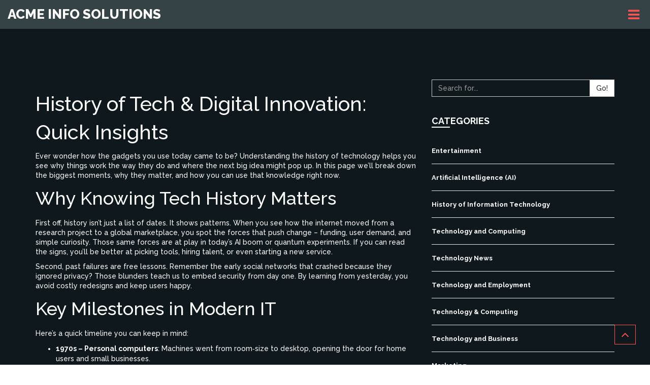

--- FILE ---
content_type: text/html; charset=UTF-8
request_url: https://acmeinfosystem.in/tag/history/
body_size: 5608
content:

<!DOCTYPE html>
<html lang="en" dir="ltr">

<head>
    	<title>History of Tech &amp; Digital Innovation – Quick Insights for Readers</title>
	<meta charset="utf-8">
	<meta name="viewport" content="width=device-width, initial-scale=1">
	<meta name="robots" content="follow, index, max-snippet:-1, max-video-preview:-1, max-image-preview:large">
	<meta name="keywords" content="history, tech history, digital history, IT history, Acme Info Solutions">
	<meta name="description" content="Explore the history of technology and digital innovation with insights from Acme Info Solutions. Get quick facts, trends, and practical takeaways.">
	<meta property="og:title" content="History of Tech &amp; Digital Innovation – Quick Insights for Readers">
	<meta property="og:type" content="website">
	<meta property="og:website:modified_time" content="2023-02-14T22:05:53+00:00">
	<meta property="og:image" content="https://acmeinfosystem.in/uploads/2023/02/how-has-information-technology-been-in-the-past-and-present.webp">
	<meta property="og:url" content="https://acmeinfosystem.in/tag/history/">
	<meta property="og:locale" content="en_US">
	<meta property="og:description" content="Explore the history of technology and digital innovation with insights from Acme Info Solutions. Get quick facts, trends, and practical takeaways.">
	<meta property="og:site_name" content="Acme Info Solutions">
	<meta name="twitter:title" content="History of Tech &amp; Digital Innovation – Quick Insights for Readers">
	<meta name="twitter:description" content="Explore the history of technology and digital innovation with insights from Acme Info Solutions. Get quick facts, trends, and practical takeaways.">
	<meta name="twitter:image" content="https://acmeinfosystem.in/uploads/2023/02/how-has-information-technology-been-in-the-past-and-present.webp">
	<link rel="canonical" href="https://acmeinfosystem.in/tag/history/">

    <script type="application/ld+json">
{
    "@context": "https:\/\/schema.org",
    "@type": "CollectionPage",
    "name": "History of Tech & Digital Innovation – Quick Insights for Readers",
    "url": "https:\/\/acmeinfosystem.in\/tag\/history\/",
    "keywords": "history, tech history, digital history, IT history, Acme Info Solutions",
    "description": "Explore the history of technology and digital innovation with insights from Acme Info Solutions. Get quick facts, trends, and practical takeaways.",
    "inLanguage": "en-US",
    "publisher": {
        "@type": "Organization",
        "name": "Acme Info Solutions",
        "url": "https:\/\/acmeinfosystem.in"
    },
    "hasPart": [
        {
            "@type": "BlogPosting",
            "@id": "https:\/\/acmeinfosystem.in\/how-has-information-technology-been-in-the-past-and-present",
            "headline": "How has information technology been in the past and present?",
            "name": "How has information technology been in the past and present?",
            "keywords": "information technology, past, present, history",
            "description": "Information technology (IT) has been a part of our lives for decades, and its impact is growing. In the past, IT was mainly used for basic computing tasks, such as data storage and retrieval. Nowadays, IT is used for more complex tasks, such as data analysis, artificial intelligence, and cloud computing. Additionally, IT has become an integral part of our daily lives, from banking and communication to home entertainment and education. Overall, IT has evolved from a basic tool to a powerful force that can be used in a variety of ways to improve our lives.",
            "inLanguage": "en-US",
            "url": "https:\/\/acmeinfosystem.in\/how-has-information-technology-been-in-the-past-and-present",
            "datePublished": "2023-02-14T22:05:53+00:00",
            "dateModified": "2023-02-14T22:05:53+00:00",
            "commentCount": 0,
            "author": {
                "@type": "Person",
                "@id": "https:\/\/acmeinfosystem.in\/author\/caspian-wexler\/",
                "url": "\/author\/caspian-wexler\/",
                "name": "Caspian Wexler"
            },
            "image": {
                "@type": "ImageObject",
                "@id": "\/uploads\/2023\/02\/how-has-information-technology-been-in-the-past-and-present.webp",
                "url": "\/uploads\/2023\/02\/how-has-information-technology-been-in-the-past-and-present.webp",
                "width": "1280",
                "height": "720"
            },
            "thumbnail": {
                "@type": "ImageObject",
                "@id": "\/uploads\/2023\/02\/thumbnail-how-has-information-technology-been-in-the-past-and-present.webp",
                "url": "\/uploads\/2023\/02\/thumbnail-how-has-information-technology-been-in-the-past-and-present.webp",
                "width": "640",
                "height": "480"
            }
        }
    ],
    "potentialAction": {
        "@type": "SearchAction",
        "target": {
            "@type": "EntryPoint",
            "urlTemplate": "https:\/\/acmeinfosystem.in\/search\/?s={search_term_string}"
        },
        "query-input": {
            "@type": "PropertyValueSpecification",
            "name": "search_term_string",
            "valueRequired": true
        }
    }
}
</script>
<script type="application/ld+json">
{
    "@context": "https:\/\/schema.org",
    "@type": "BreadcrumbList",
    "itemListElement": [
        {
            "@type": "ListItem",
            "position": 0,
            "item": {
                "@id": "https:\/\/acmeinfosystem.in\/",
                "name": "Home"
            }
        },
        {
            "@type": "ListItem",
            "position": 1,
            "item": {
                "@id": "https:\/\/acmeinfosystem.in\/tag\/history\/",
                "name": "history"
            }
        }
    ]
}
</script>

    <link href='https://fonts.googleapis.com/css?family=Raleway:700,300,500,800' rel='stylesheet' type='text/css'>
    <link href="/css/font-awesome.min.css" rel="stylesheet">
    <link href="/css/bootstrap.min.css" rel="stylesheet">
    <link href="/css/prettyphoto.css" rel="stylesheet">
    <link href="/css/animate.css" rel="stylesheet">
    <link href="/plugins/owl-carousel/owl.carousel.css" rel="stylesheet">
    <link href="/css/style.css" rel="stylesheet">

    
</head>

<body data-spy="scroll" data-target="#navigation" data-offset="100">
    

    <div id="off-canvas-menu">
        <div class="close-btn">
            <button><i class="fa fa-close"></i></button>
        </div>
        <div class="off-canvas-menu-logo">
            <a href="/">
                                Acme Info Solutions
                            </a>
        </div>
            </div>

    <div class="back-to-top show hidden-xs hidden-sm">
        <a href="#home"><i class="fa fa-angle-up"></i></a>
    </div>

    <div id="home" data-parallax="scroll">
        <div class="logo-holder">
            <div class="text-left logo">
                <a href="/">
                                        Acme Info Solutions
                                    </a>
            </div>
            <div class="menu-toggle-btn">
                <button>
                    <i class="fa fa-bars"></i>
                </button>
            </div>
        </div>
    </div>

    <main id="blog" class="blog-page-content custom-padding">
        <div class="container">
            <div class="row">
                <div class="col-md-8 blog-posts">
                    
                    <div class="top-content"><h1>History of Tech & Digital Innovation: Quick Insights</h1>
<p>Ever wonder how the gadgets you use today came to be? Understanding the history of technology helps you see why things work the way they do and where the next big idea might pop up. In this page we’ll break down the biggest moments, why they matter, and how you can use that knowledge right now.</p>
<h2>Why Knowing Tech History Matters</h2>
<p>First off, history isn’t just a list of dates. It shows patterns. When you see how the internet moved from a research project to a global marketplace, you spot the forces that push change – funding, user demand, and simple curiosity. Those same forces are at play in today’s AI boom or quantum experiments. If you can read the signs, you’ll be better at picking tools, hiring talent, or even starting a new service.</p>
<p>Second, past failures are free lessons. Remember the early social networks that crashed because they ignored privacy? Those blunders teach us to embed security from day one. By learning from yesterday, you avoid costly redesigns and keep users happy.</p>
<h2>Key Milestones in Modern IT</h2>
<p>Here’s a quick timeline you can keep in mind:</p>
<ul>
<li><strong>1970s – Personal computers</strong>: Machines went from room‑size to desktop, opening the door for home users and small businesses.</li>
<li><strong>1990s – World Wide Web</strong>: Tim Berners‑Lee’s browser turned the internet into a place you could actually browse, not just exchange files.</li>
<li><strong>2000s – Mobile revolution</strong>: Smartphones gave us computing power in our pockets, shifting design focus to responsive and app‑first experiences.</li>
<li><strong>2010s – Cloud computing</strong>: Services like AWS made servers on‑demand, letting startups scale without huge upfront costs.</li>
<li><strong>2020s – AI & Quantum</strong>: AI tools automate content, analysis, and support, while quantum research promises speedups for complex problems.</li>
</ul>
<p>Each step built on the previous one, and each created new business models. Knowing which step you’re on helps you ask the right questions: Do I need more server flexibility? Should I start experimenting with AI assistants? Is my data ready for a quantum‑ready future?</p>
<p>At Acme Info Solutions we use this historic perspective every day. When a client asks for a web app, we check whether a simple static site will do or if a cloud‑native approach makes sense. When they talk about AI, we review past AI hype cycles to set realistic expectations.</p>
<p>Want to apply this knowledge right now? Start by mapping your current tech stack onto the timeline above. Spot any gaps – maybe you’re still on legacy servers while the cloud offers cheaper scaling. Or you might be missing a mobile‑first design, which could be turning away a huge audience.</p>
<p>Finally, keep the learning loop open. Subscribe to tech news, join webinars, and revisit the milestones every few months. The more you connect today’s trends to historic shifts, the sharper your decisions become.</p>
<p>History isn’t just about the past; it’s a tool for building the future. Use these insights to stay ahead, avoid repeats, and grow your business with confidence.</p></div>
                                        <div class="blog-post">
                        <a href="/how-has-information-technology-been-in-the-past-and-present" class="post-link">
                                                        <div class="post-image-holder">
                                <img class="post-image" src="/uploads/2023/02/how-has-information-technology-been-in-the-past-and-present.webp" alt="How has information technology been in the past and present?">
                            </div>
                                                        <h2 class="post-title">How has information technology been in the past and present?</h2>
                        </a>
                        <div class="post-author-metadata">
                            <span class="post-author-text">Posted by:</span>
                            <a href="/author/caspian-wexler/" class="post-author-name">Caspian Wexler</a>
                            <span class="post-category-text">in:</span>
                                                                                    <a href="/category/history-of-information-technology/" class="category-link">History of Information Technology</a>
                                                                                </div>
                        <div class="post-time-date">
                            <span class="post-date"><i class="fa fa-calendar"></i>
                                14 Feb
                            </span> |
                            <span class="post-time"><i class="fa fa-clock-o "></i>
                                23:05 PM
                            </span>
                        </div>
                        <p class="post-description">Information technology (IT) has been a part of our lives for decades, and its impact is growing. In the past, IT was mainly used for basic computing tasks, such as data storage and retrieval. Nowadays, IT is used for more complex tasks, such as data analysis, artificial intelligence, and cloud computing. Additionally, IT has become an integral part of our daily lives, from banking and communication to home entertainment and education. Overall, IT has evolved from a basic tool to a powerful force that can be used in a variety of ways to improve our lives.</p>
                        <a href="/how-has-information-technology-been-in-the-past-and-present" class="btn btn-lg read-more-btn" title="How has information technology been in the past and present?">
                            read more                        </a>
                    </div>
                                        
                                    </div>
                <div class="col-md-4 sidebar">
                    <div class="widget">
                        <form class="input-group" action="/search/" method="get">
                            <input type="text" class="form-control sidebar-search-bar" name="s"
                                placeholder="Search for...">
                            <span class="input-group-btn">
                                <a href="404.html" class="btn btn-default sidebar-search-btn">Go!</a>
                            </span>
                        </form>
                    </div>
                                                            <div class="widget categories">
                        <h3 class="widget-title">categories</h3>
                        <ul>
                                                                                    <li>
                                <a href="/category/entertainment/">Entertainment</a>
                            </li>
                                                                                    <li>
                                <a href="/category/artificial-intelligence-ai/">Artificial Intelligence (AI)</a>
                            </li>
                                                                                    <li>
                                <a href="/category/history-of-information-technology/">History of Information Technology</a>
                            </li>
                                                                                    <li>
                                <a href="/category/technology-and-computing/">Technology and Computing</a>
                            </li>
                                                                                    <li>
                                <a href="/category/technology-news/">Technology News</a>
                            </li>
                                                                                    <li>
                                <a href="/category/technology-and-employment/">Technology and Employment</a>
                            </li>
                                                                                    <li>
                                <a href="/category/technology-computing/">Technology &amp; Computing</a>
                            </li>
                                                                                    <li>
                                <a href="/category/technology-and-business/">Technology and Business</a>
                            </li>
                                                                                    <li>
                                <a href="/category/marketing/">Marketing</a>
                            </li>
                                                                                    <li>
                                <a href="/category/sports/">Sports</a>
                            </li>
                                                                                </ul>
                    </div>
                                                            <div class="widget archives">
                        <h3 class="widget-title">archives</h3>
                        <ul>
                                                                                    <li>
                                <a href="/2025/11/">November 2025</a>
                            </li>
                                                                                    <li>
                                <a href="/2025/10/">October 2025</a>
                            </li>
                                                                                    <li>
                                <a href="/2025/09/">September 2025</a>
                            </li>
                                                                                    <li>
                                <a href="/2024/07/">July 2024</a>
                            </li>
                                                                                    <li>
                                <a href="/2023/08/">August 2023</a>
                            </li>
                                                                                    <li>
                                <a href="/2023/07/">July 2023</a>
                            </li>
                                                                                    <li>
                                <a href="/2023/04/">April 2023</a>
                            </li>
                                                                                    <li>
                                <a href="/2023/03/">March 2023</a>
                            </li>
                                                                                    <li>
                                <a href="/2023/02/">February 2023</a>
                            </li>
                                                                                    <li>
                                <a href="/2023/01/">January 2023</a>
                            </li>
                                                    </ul>
                    </div>
                                                            <div class="widget tags">
                        <h3 class="widget-title">tags</h3>
                                                                        <a href="/tag/technology/" class="btn tag-btn">technology</a>
                                                                        <a href="/tag/ai/" class="btn tag-btn">ai</a>
                                                                        <a href="/tag/artificial-intelligence/" class="btn tag-btn">artificial intelligence</a>
                                                                        <a href="/tag/usage/" class="btn tag-btn">usage</a>
                                                                        <a href="/tag/applications/" class="btn tag-btn">applications</a>
                                                                        <a href="/tag/information-technology/" class="btn tag-btn">information technology</a>
                                                                        <a href="/tag/past/" class="btn tag-btn">past</a>
                                                                        <a href="/tag/present/" class="btn tag-btn">present</a>
                                                                        <a href="/tag/history/" class="btn tag-btn">history</a>
                                                                        <a href="/tag/tech-job/" class="btn tag-btn">tech job</a>
                                                                        <a href="/tag/difficulty/" class="btn tag-btn">difficulty</a>
                                                                        <a href="/tag/career/" class="btn tag-btn">career</a>
                                                                        <a href="/tag/credit-union/" class="btn tag-btn">credit union</a>
                                                                        <a href="/tag/bank/" class="btn tag-btn">bank</a>
                                                                        <a href="/tag/services/" class="btn tag-btn">services</a>
                                                                        <a href="/tag/rates/" class="btn tag-btn">rates</a>
                                                                        <a href="/tag/fees/" class="btn tag-btn">fees</a>
                                                                        <a href="/tag/personalized/" class="btn tag-btn">personalized</a>
                                                                        <a href="/tag/community/" class="btn tag-btn">community</a>
                                                                        <a href="/tag/religion/" class="btn tag-btn">religion</a>
                                                                    </div>
                                    </div>
            </div>
        </div>
    </main>

    <footer id="footer">
        <div class="container">
            <div class="row">
                <div class="col-md-4">
                                        <h3 class="footer-title">Latest News</h3>
                    <div class="footer-thumb m-t-15">
                                                                        <div class="row-holder">
                                                        <div class="left-col">
                                <div class="left-col-image">
                                    <img src="/uploads/2023/02/thumbnail-how-has-information-technology-been-in-the-past-and-present.webp" alt="How has information technology been in the past and present?">
                                </div>
                            </div>
                                                        <div class="right-col">
                                <a class="footer-thumb-link" href="/how-has-information-technology-been-in-the-past-and-present">How has information technology been in the past and present?</a>
                                <p class="footer-thumb-text">Information technology (IT) has been a part of our lives for decades, and its impact is growing. In the past, IT was mainly used for basic computing tasks, such as data storage and retrieval. Nowadays, IT is used for more complex tasks, such as data analysis, artificial intelligence, and cloud computing. Additionally, IT has become an integral part of our daily lives, from banking and communication to home entertainment and education. Overall, IT has evolved from a basic tool to a powerful force that can be used in a variety of ways to improve our lives.</p>
                                <span class="footer-thumb-date">Published ON:
                                    <span class="footer-thumb-text-italic">
                                        14 Feb
                                    </span>
                                </span>
                            </div>
                        </div>
                                                                        <div class="row-holder">
                                                        <div class="left-col">
                                <div class="left-col-image">
                                    <img src="/uploads/2023/08/thumbnail-what-kind-of-different-companies-are-there-in-technology.webp" alt="What kind of different companies are there in technology?">
                                </div>
                            </div>
                                                        <div class="right-col">
                                <a class="footer-thumb-link" href="/what-kind-of-different-companies-are-there-in-technology">What kind of different companies are there in technology?</a>
                                <p class="footer-thumb-text">Alright, tech wizards! Let's dive into the magical realm of technology companies. First, we have the software giants, crafting lines of code like they're spinning gold. Then, there are the hardware heroes, forging tech tools, from dainty devices to beastly data centers. Don't forget our cloud computing conquerors, saving our digital lives on lofty servers. Plus, there's those AI aficionados, teaching machines to think like us, or maybe even better than us (chuckles). So, from coding to clouds, hardware to AI, tech companies are as diverse as a bag of jelly beans, each one bursting with its own unique flavor of innovation!</p>
                                <span class="footer-thumb-date">Published ON:
                                    <span class="footer-thumb-text-italic">
                                         3 Aug
                                    </span>
                                </span>
                            </div>
                        </div>
                                                                    </div>
                                    </div>
                <div class="col-md-4">
                    
                                    </div>
                <div class="col-md-4">
                                    </div>
            </div>
        </div>
    </footer>

    <div id="copyright">
        <div class="container text-center">
            <p>
                &copy; 2026. All rights reserved.            </p>
        </div>
    </div>

    <script src="/js/jquery-2.2.0.min.js"></script>
    <script src="/js/bootstrap.min.js"></script>
    <script src="/js/jquery.prettyPhoto.js"></script>
    <script src="/js/wow.min.js"></script>
    <script src="/js/parallax.min.js"></script>
    <script src="/js/animatescroll.min.js"></script>
    <script src="/plugins/owl-carousel/owl.carousel.min.js"></script>
    <script src="https://platform.twitter.com/widgets.js"></script>
    <script src="/js/script.js"></script>

    
<script defer src="https://static.cloudflareinsights.com/beacon.min.js/vcd15cbe7772f49c399c6a5babf22c1241717689176015" integrity="sha512-ZpsOmlRQV6y907TI0dKBHq9Md29nnaEIPlkf84rnaERnq6zvWvPUqr2ft8M1aS28oN72PdrCzSjY4U6VaAw1EQ==" data-cf-beacon='{"version":"2024.11.0","token":"87bcafb2f057469aaa7e891f2ea95af4","r":1,"server_timing":{"name":{"cfCacheStatus":true,"cfEdge":true,"cfExtPri":true,"cfL4":true,"cfOrigin":true,"cfSpeedBrain":true},"location_startswith":null}}' crossorigin="anonymous"></script>
</body>

</html>

--- FILE ---
content_type: text/css; charset=utf-8
request_url: https://acmeinfosystem.in/css/style.css
body_size: 7198
content:
html {
    overflow-x: hidden;
}

body {
    font-family: 'Raleway', sans-serif;
    font-weight: 500;
}

a,
a:link,
a:visited,
a:hover,
a:active {
    color: #fff;
    text-decoration: none;
    outline: 0;
}

.wow {
    visibility: hidden;
}

.tooltip-inner {
    border-radius: 0;
}

/*------------------------------------*\
    2. MAIN CONTENT AREA
\*------------------------------------*/
#content {
    padding-left: 0;
    padding-right: 0;
    position: absolute;
    left: 0;
    right: 0;
    height: 100%;
}

/*------------------------------------*\
    3. NAVIGATION
\*------------------------------------*/
#navigation {
    position: fixed;
    top: 0;
    right: 30px;
    height: 100%;
    display: table;
    z-index: 9991;
}

#navigation ul {
    list-style: none;
    margin: 0;
    padding: 0;
    display: table-cell;
    vertical-align: middle;
}

#navigation li a {
    border: 1px solid #ff5252;
    margin-bottom: 15px;
    padding: 6px;
}

#navigation li a:hover,
#navigation li a:focus {
    background-color: transparent;
}

#navigation li a:hover,
#navigation li.active a {
    background-color: #ff5252;
}

#navigation.white li a {
    border-color: #fff;
}

#navigation.white li a:hover,
#navigation.white li.active a {
    background-color: #fff;
}

#navigation .tooltip-inner {
    font-size: 16px;
    text-transform: uppercase;
    background-color: #ff5252;
}

#navigation .tooltip.left .tooltip-arrow {
    border-left-color: #ff5252;
}

#navigation.white .tooltip-inner {
    background-color: #fff;
    color: #ff5252;
}

#navigation.white .tooltip.left .tooltip-arrow {
    border-left-color: #fff;
}

/*------------------------------------*\
    4. OFF-CANVAS MENU
\*------------------------------------*/
#off-canvas-menu {
    position: fixed;
    top: 0;
    left: 0;
    width: 230px;
    height: 100%;
    margin-left: -240px;
    background-color: #ff5252;
    z-index: 100;
    -webkit-transition: margin 400ms;
    transition: margin 400ms;
    padding-bottom: 30px;
    overflow-y: auto;
}

#off-canvas-menu.menu-open {
    margin-left: 0;
}

.off-canvas-menu-logo {
    text-align: center;
    margin-top: 60px;
}

.off-canvas-menu-logo a {
    text-transform: uppercase;
    font-weight: 800;
    font-size: 20px;
}

.off-canvas-menu-logo img {
    width: 100px;
    display: block;
    margin: 0 auto;
}

.close-btn {
    float: right;
    margin: 10px 13px;
}

.close-btn button {
    background: transparent;
    border: none;
    color: #fff;
    font-size: 24px;
    outline: 0;
    -webkit-transition: .45s;
    transition: .45s;
}

.close-btn button:hover {
    -webkit-transform: rotate(180deg);
    -ms-transform: rotate(180deg);
    transform: rotate(180deg);
}

#off-canvas-menu .nav {
    margin-top: 20px;
    text-align: center;
}

#off-canvas-menu .nav li a {
    background: transparent;
    border-bottom: 1px solid #fff;
    width: 130px;
    margin: 0 auto;
    border-radius: 0;
    padding-left: 0;
    padding-right: 0;
    position: relative;
    color: #fff;
}

#off-canvas-menu .nav li a:before {
    content: " ";
    background: #ff5252;
    position: absolute;
    height: 1px;
    bottom: -1px;
    right: 50%;
    left: 50%;
    -webkit-transition: 0.3s ease-out;
    transition: 0.3s ease-out;
}

#off-canvas-menu .nav li a:hover:before {
    left: 0;
    right: 0;
}

#off-canvas-menu .dropdown-menu {
    width: 100%;
    height: 0;
    overflow: hidden;
    border-radius: 0;
    background-color: #cc5252;
    position: relative;
    border: none;
    box-shadow: none;
    padding: 0;
    margin-top: 0;
    text-align: center;
    margin-bottom: 10px;
    display: block;
    -webkit-transform: rotateX(90deg);
    transform: rotateX(90deg);
    -webkit-transition: .25s;
    transition: .25s;
}

#off-canvas-menu .dropdown-menu li a {
    padding: 12px 0;
}

#off-canvas-menu .nav li.open .dropdown-menu {
    -webkit-transform: rotateX(0deg);
    transform: rotateX(0deg);
    height: auto;
    padding-bottom: 10px;
}

#off-canvas-menu .nav li a i.fa-plus {
    margin-left: 10px;
    font-size: 10px;
}

#off-canvas-menu .nav li.open a i.fa-plus:before {
    content: "\f068";
}

.off-canvas-social-links ul {
    list-style: none;
    padding: 0;
    margin: 40px 30px 0;
}

.off-canvas-social-links li {
    display: inline-block;
    margin: 0 2px 10px;
}

.off-canvas-social-links li a {
    color: #fff;
    border: 1px solid #fff;
    padding: 6px 0;
    -webkit-transition: .25s;
    transition: .25s;
    width: 35px;
    display: block;
}

.off-canvas-social-links li a:hover {
    color: #ff5252;
    border: 1px solid #fff;
    background: #fff;
}

/*------------------------------------*\
    5. BACK TO TOP BUTTON
\*------------------------------------*/
.back-to-top {
    display: inline-block;
    position: fixed;
    bottom: 40px;
    right: 28px;
    z-index: 999;
    visibility: hidden;
    opacity: 0;
    filter: alpha(opacity=0);
    -webkit-transition: .25s;
    transition: .25s;
}

.back-to-top.show {
    visibility: visible;
    opacity: 1;
    filter: alpha(opacity=100);
}

.back-to-top a {
    display: block;
    border: 1px solid #ff5252;
    color: #ff5252;
}

.back-to-top i.fa {
    padding: 6px 12px;
    font-size: 25px;
    -webkit-transition: .25s;
    transition: .25s;
}

.back-to-top.white a {
    border-color: #fff;
    color: #fff;
}

.back-to-top.white i.fa:hover {
    color: #ff5252;
    background-color: #fff;
}

.back-to-top i.fa:hover {
    color: #fff;
    background: #ff5252;
}

/*------------------------------------*\
    6. HOME
\*------------------------------------*/

#home {
    min-height: 100%;
    width: 100%;
    background: rgba(3, 19, 24, 0.8);
    position: relative;
    overflow: hidden;
}

.home-image img {
    left: 0;
    position: absolute;
    top: 0;
    z-index: 1;
}

.item-2 .home-image img {
    top: 50%;
    -webkit-transform: translateY(-50%);
    -ms-transform: translateY(-50%);
    transform: translateY(-50%);
}

.home-content {
    color: #fff;
}

.buy-now-btn {
    margin-top: 15px;
    background-color: #ff5252;
    border: none;
    border-radius: 0;
    outline: 0;
    -webkit-transition: 400ms;
    transition: 400ms;
}

.buy-now-btn:hover {
    color: #ff5252;
    background-color: #fff;
}

/* 6-1 OVERLAY */
#home .overlay {
    background: rgba(3, 19, 24, 0.8);
    height: 100%;
    width: 100%;
    position: absolute;
}

/* 6-2 HOME CONTENT */
.home-content h3 {
    font-size: 40px;
    text-transform: uppercase;
    margin-bottom: 0;
}

.home-content h2 {
    text-transform: uppercase;
    font-weight: 800;
    font-size: 65px;
    margin-top: 0;
    margin-bottom: 0;
}

.home-content p {
    font-size: 24px;
    margin-top: 10px;
}

/* 6-3 LOGO */

.logo-holder {
    width: 100%;
  	position: relative;
    padding: 0 15px;
}

.logo {
    display: inline-block;
  	padding: 10px 30px 10px 0;
}

.logo a {
    text-transform: uppercase;
    font-weight: 800;
    font-size: 26px;
}

.logo a img {
	width: 300px;
  	max-width: 100%;
  	height: auto;
}

.menu-toggle-btn {
	position: absolute;
  	top: 50%;
  	right: 15px;
  	transform: translateY(-50%);
}

.menu-toggle-btn button {
    background: transparent;
    border: none;
    color: #ff5252;
    font-size: 26px;
    padding-left: 0;
    outline: 0;
}

.menu-toggle-btn .tooltip-inner {
    font-size: 16px;
    text-transform: uppercase;
    background-color: #ff5252;
}

.menu-toggle-btn .tooltip.bottom .tooltip-arrow {
    border-bottom-color: #ff5252;
}

.menu-toggle-btn .tooltip.bottom {
    margin-top: 0;
    margin-left: -3px;
}

/* 6-4 COUNTDOWN */
.home-countdown p {
    display: inline-block;
    border: 1px solid #fff;
    width: 118px;
    height: 110px;
    margin-right: 10px;
}

.home-countdown .value,
.home-countdown .text {
    display: block;
    text-align: center;
}

.home-countdown .value {
    font-weight: 500;
    font-size: 50px;
    line-height: 70px;
    border-bottom: 1px solid #fff;
}

.home-countdown .text {
    font-size: 20px;
    text-transform: uppercase;
    margin-top: 4px;
}

.shout p {
    margin-top: 11px;
    margin-bottom: 0;
    font-size: 20px;
    font-weight: 300;
    color: #fff;
}

.va {
    position: absolute;
    left: 0;
    width: 100%;
    padding: 0 15px;
    top: 50%;
    transform: translateY(-50%);
}

.skill-title {
    text-transform: uppercase;
    color: #fff;
    position: relative;
    font-weight: 700;
    padding-bottom: 6px;
    margin-top: 40px;
    margin-bottom: 50px;
    font-size: 26px;
}

.skill-title:after {
    content: " ";
    background: #fff;
    position: absolute;
    left: 0;
    bottom: 0;
    width: 54px;
    height: 3px;
}

.promo-video {
    position: relative;
    height: 0;
    padding: 0;
    overflow: hidden;
    padding-bottom: 54.5%;
    border: 8px solid rgba(255, 255, 255, 0.1);
}

.promo-video iframe {
    position: absolute;
    top: 0;
    bottom: 0;
    left: 0;
    width: 100%;
    height: 100%;
    border: 0;
    vertical-align: middle;
}

.member-photo {
    height: 290px;
    overflow: hidden;
    position: relative;
}

a.member-profile {
    color: #303030;
    position: relative;
    display: block;
}

.member-photo:before {
    content: " ";
    background: rgba(3, 19, 24, 0.8);
    position: absolute;
    top: 0;
    height: 100%;
    left: 0;
    width: 100%;
    opacity: 0;
    filter: alpha(opacity=0);
    transition: .25s;
}

#tubular-container,
#tubular-shield {
    z-index: -999 !important;
}

.panel-title i.fa {
    float: right;
}

.cite {
    margin-bottom: 25px;
    display: block;
    font-weight: 800;
    font-style: italic;
}

#pricing-table {
    padding: 75px 0 100px;
    background-color: #0F181D;
    color: #fff;
}

.ptc-title {
    text-transform: uppercase;
    color: #fff;
    position: relative;
    font-weight: 700;
    padding-bottom: 6px;
    margin-bottom: 50px;
    font-size: 26px;
}

.ptc-title:after {
    content: " ";
    background: #fff;
    position: absolute;
    left: 0;
    bottom: 0;
    width: 57px;
    height: 3px;
}

.pricing-table-body ul {
    list-style: none;
    margin: 0;
    padding: 0;
}

.ptc-doller-sign,
.ptc-amount {
    font-weight: 700;
}

.ptc-doller-sign {
    color: #757575;
    font-size: 36px;
    vertical-align: top;
}

.ptc-amount {
    font-size: 65px;
}

.ptc-sub-desc {
    text-transform: uppercase;
    font-weight: 500;
    font-size: 20px;
    margin-top: 15px;
}

.ptc-sub-desc span {
    border-bottom: 1px solid #fff;
}

.pricing-table-body {
    margin: 30px 0 0;
}

.pricing-table-body li {
    font-size: 16px;
    margin-bottom: 15px;
    padding-left: 12px;
    position: relative;
    color: #fff;
}

.pricing-table-body li:last-child {
    margin-bottom: 0;
}

.pricing-table-body li:before {
    content: "-";
    position: absolute;
    left: 0;
}

.pricing-table-footer a {
    color: #fff;
    text-transform: capitalize;
    border: 1px solid #fff;
    display: block;
    padding: 10px 20px;
    width: 150px;
    text-align: center;
    font-size: 18px;
    margin-top: 30px;
}

.pricing-table-footer a:hover {
    color: #fff;
    background: #ff5252;
    border-color: #ff5252;
}

.ptc-holder {
    position: relative;
    -webkit-transition: .25s;
    transition: .25s;
    -webkit-backface-visibility: hidden;
    backface-visibility: hidden;
    -webkit-filter: blur(0);
}

.ptc-holder:before {
    content: " ";
    position: absolute;
    top: 0;
    left: 0;
    width: 100%;
    height: 100%;
    -webkit-transition: background-color .25s ease-in-out, transform .25s ease-in-out;
    transition: background-color .25s ease-in-out, transform .25s ease-in-out;
    z-index: -1;
}

.ptc-holder:first-child {
    border-left: none;
}

.ptc-holder:nth-child(3) {
    border-right: 1px solid #fff;
}

.ptc-holder:last-child {
    border-right: none;
}

.ptc-holder:hover,
.ptc-holder.active {
    color: #fff;
    z-index: 1;
    border: none;
}

.ptc-holder:hover:before {
    background-color: #ff5252;
    -webkit-transform: scale(1.1);
    -ms-transform: scale(1.1);
    transform: scale(1.1);
}

.ptc-holder.active:before {
    background-color: #ff5252;
}

.pricing-table {
    padding-left: 55px;
    padding-top: 30px;
    padding-bottom: 30px;
    cursor: pointer;
}

.ptc-holder:hover li,
.ptc-holder:hover .ptc-doller-sign,
.ptc-holder.active li,
.ptc-holder.active .ptc-doller-sign {
    color: #fff;
}

.ptc-holder.active .ptc-sub-desc span {
    border-bottom-color: #fff;
}

.ptc-holder:hover .pricing-table-footer a,
.ptc-holder.active .pricing-table-footer a {
    color: #fff;
    border-color: #fff;
}

.ptc-holder:hover .pricing-table-footer a:hover {
    color: #ff5252;
    background-color: #fff;
    border-color: #fff;
}

/*------------------------------------*\
    14. GALLERY
\*------------------------------------*/
#gallery {
    background-color: #0F181D;
    color: #fff;
    padding: 75px 0 90px;
}

.gallery-title {
    position: relative;
    text-transform: uppercase;
    font-weight: 700;
    padding-bottom: 8px;
    font-size: 26px;
}

.gallery-title:before {
    content: " ";
    background: #fff;
    width: 57px;
    height: 3px;
    position: absolute;
    bottom: 0;
}

.gallery-filter-menu {
    margin-top: 30px;
}

.gallery-filter-menu ul {
    list-style: none;
    padding: 0;
    margin: 0;
    overflow: hidden;
}

.gallery-filter-menu li {
    float: left;
    margin: 15px 25px 20px 0;
}

.gallery-filter-menu a {
    color: #fff;
    text-transform: uppercase;
    display: block;
    -webkit-transition: .25s;
    transition: .25s;
}

.gallery-filter-menu a:hover {
    color: #ff5252;
}

.gallery-items {
    margin-top: 10px;
}

.gallery-item {
    display: block;
    position: relative;
    overflow: hidden;
}

.gallery-item:before {
    content: " ";
    background: rgba(3, 19, 24, 0.8);
    position: absolute;
    left: 0;
    width: 100%;
    top: 0;
    height: 100%;
    opacity: 0;
    filter: alpha(opacity=0);
    -webkit-transform: scaleY(0);
    -ms-transform: scaleY(0);
    transform: scaleY(0);
    -webkit-transform-origin: 50%;
    -ms-transform-origin: 50%;
    transform-origin: 50%;
    -webkit-transition-property: -webkit-transform;
    transition-property: transform;
    -webkit-transition-duration: 0.2s;
    transition-duration: 0.2s;
    -webkit-transition-timing-function: ease-out;
    transition-timing-function: ease-out;
    z-index: 1;
}

.gallery-item:hover:before {
    opacity: 1;
    filter: alpha(opacity=100);
    cursor: pointer;
    -webkit-transform: scaleY(1);
    -ms-transform: scaleY(1);
    transform: scaleY(1);
}

.project-metadata {
    position: absolute;
    top: 56%;
    left: 0;
    margin-left: 30px;
    margin-right: 30px;
    border: 1px solid #fff;
    text-align: center;
    opacity: 0;
    filter: alpha(opacity=0);
    -webkit-transition: .25s;
    transition: .25s;
    -webkit-transform: translateY(-50%);
    -ms-transform: translateY(-50%);
    transform: translateY(-50%);
    z-index: 2;
    right: 0;
    padding-bottom: 20px;
}

.gallery-item:hover .project-metadata {
    opacity: 1;
    filter: alpha(opacity=100);
    border-color: #ff5252;
}

.gallery-item img {
    -webkit-transition: .25s;
    transition: .25s;
}

.gallery-item:hover img {
    -webkit-transform: scale(1.2);
    -ms-transform: scale(1.2);
    transform: scale(1.2);
}

.project-metadata h3 {
    position: relative;
    font-weight: 700;
    text-transform: uppercase;
    background: #ff5252;
    color: #fff;
    padding: 10px 0;
    margin-top: -20px;
    width: 85%;
    margin: -23px auto 20px;
}

.project-metadata h3:before {
    content: " ";
    width: 65%;
    height: 1px;
    position: absolute;
    left: 17%;
    margin: 0 auto;
    display: inline-block;
    bottom: -5px;
}

.project-metadata i.fa {
    border: 1px solid #fff;
    padding: 16px;
    margin: 0 5px;
    font-size: 20px;
    color: #fff;
}

.project-metadata i.fa:hover {
    background-color: #ff5252;
    border-color: #ff5252;
}

.gallery-item img {
    width: 100%;
    border: none;
    margin: 0;
}

.gallery-item {
    background-color: transparent;
    border: none;
    padding: 15px;
    margin-bottom: 0;
    position: relative;
    overflow: hidden;
}

.hidden-items {
    height: 1px;
    overflow: hidden;
}

.load-more-btn {
    text-transform: uppercase;
    border-radius: 0;
    background: #ff5252;
    color: #fff;
    margin-top: 25px;
    outline: 0;
}

.load-more-btn:hover,
.load-more-btn:focus {
    color: #fff;
}

/*------------------------------------*\
    15. COUTNER
\*------------------------------------*/
#counter {
    padding: 90px 0 95px;
    color: #fff;
    position: relative;
}

#counter:before {
    content: " ";
    position: absolute;
    background-color: rgba(3, 19, 24, 0.8);
    top: 0;
    width: 100%;
    left: 0;
    height: 100%;
}

#counter i.fa {
    color: #ff5252;
    font-size: 40px;
    vertical-align: bottom;
    margin-bottom: 12px;
}

.counter-number {
    display: inline-block;
    font-size: 40px;
    vertical-align: middle;
}

.counter-text {
    display: block;
}

.counter-text {
    display: block;
    font-size: 16px;
    text-transform: uppercase;
}

#brands {
    padding: 80px 0;
    position: relative;
}

#brands:before {
    content: " ";
    position: absolute;
    background-color: rgba(3, 19, 24, 0.8);
    top: 0;
    width: 100%;
    left: 0;
    height: 100%;
}

#blog {
    padding: 75px 0 95px;
    color: #fff;
    background-color: #0F181D;
}

.post-image-holder {
    overflow: hidden;
    max-width: 100%;
}

.home-page .post-image-holder {
    z-index: -1;
}

.home-page .blog-post:hover .post-link .post-title,
.home-page .blog-post.active .post-link .post-title {
    color: #ff5252;
    border-color: #ff5252;
}

.post-image {
    max-width: 100%;
}

.home-page .post-image {
    position: relative;
    -webkit-transition: .25s;
    transition: .25s;
}

.home-page .post-link:hover .post-image,
.home-page .post-link.active .post-image {
    border-color: #ff5252;
}

.post-title {
    color: #303030;
    font-weight: 700;
}

a.post-author-name {
    font-style: italic;
    margin-left: 5px;
    color: #fff;
    -webkit-transition: .25s;
    transition: .25s;
}

.blog-post:hover a.post-author-name,
.blog-post.active a.post-author-name {
    color: #ff5252;
}

.post-description {
    margin-top: 15px;
}

.home-page .post-link .post-title {
    margin-top: 0;
    padding: 49px 15px 10px;
    color: #fff;
    font-size: 24px;
    font-weight: 700;
    text-transform: uppercase;
    margin-left: 40px;
}

.home-page .post-image-holder {
    z-index: 1;
}

.post-image-holder {
    overflow: visible;
    max-width: 100%;
    position: relative;
}

.post-date-holder {
    text-align: center;
    background-color: #e9e9e9;
    width: 82px;
    position: absolute;
    bottom: -15px;
    left: -15px;
    right: 0;
    color: #303030;
    padding: 0 0 5px;
}

.post-date-holder:before {
    content: " ";
    background: #e9e9e9;
    width: 21px;
    height: 20px;
    position: absolute;
    left: 31px;
    top: 140px;
}

.post-date-holder:after {
    position: absolute;
    content: " ";
    background: #e9e9e9;
    width: 3px;
    height: 85px;
    left: 40px;
    top: 70px;
    z-index: -1;
}

.post-date-num {
    display: block;
    font-size: 40px;
    font-weight: 700;
    margin-top: -5px;
}

.post-date-text {
    display: block;
    margin-top: -10px;
    font-size: 22px;
    margin-left: -3px;
}

.blog-post:hover a.post-link .post-date-holder,
.blog-post:hover a.post-link .post-date-holder:before,
.blog-post:hover a.post-link .post-date-holder:after,
.blog-post.active a.post-link .post-date-holder,
.blog-post.active a.post-link .post-date-holder:before,
.blog-post.active a.post-link .post-date-holder:after {
    color: #fff;
    background-color: #ff5252;
}

a.post-details-link {
    color: #fff;
    -webkit-transition: .25s;
    transition: .25s;
}

.blog-post:hover a.post-details-link,
.blog-post.active a.post-details-link {
    color: #ff5252;
}

.view-all-btn {
    text-transform: uppercase;
    border-radius: 0;
    background: #ff5252;
    color: #fff;
    margin-top: 25px;
    outline: 0;
}

.view-all-btn:hover,
.view-all-btn:focus {
    color: #fff;
}

.home-page .post-author-metadata {
    margin-top: 25px;
}

/*------------------------------------*\
    18. CONTACT
\*------------------------------------*/
#contact {
    padding: 75px 0;
    background-repeat: no-repeat;
    background-position: 50% 0;
    position: relative;
    color: #fff;
}

#contact:before {
    content: " ";
    position: absolute;
    background-color: rgba(3, 19, 24, 0.8);
    top: 0;
    width: 100%;
    left: 0;
    height: 100%;
}

.contact-title {
    text-transform: uppercase;
    color: #fff;
    position: relative;
    font-weight: 700;
    padding-bottom: 6px;
    margin-bottom: 30px;
    font-size: 26px;
}

.contact-title:after {
    content: " ";
    background: #fff;
    position: absolute;
    left: 0;
    bottom: 0;
    width: 57px;
    height: 3px;
}

#contact:not(.contact-page) ::-webkit-input-placeholder {
    color: #fff;
}

#contact:not(.contact-page) ::-moz-placeholder {
    color: #fff;
}

#contact:not(.contact-page) :-ms-input-placeholder {
    color: #fff;
}

#contact:not(.contact-page) :-moz-placeholder {
    color: #fff;
}

#contact .form-control {
    background: transparent;
    border-radius: 0;
    margin-top: 20px;
    color: #fff;
    resize: none;
}

#contact .form-control[type="submit"] {
    text-transform: uppercase;
    font-size: 14px;
    height: 40px;
    -webkit-transition: .25s;
    transition: .25s;
    background-color: #ff5252;
    border-color: #ff5252;
    color: #fff;
    outline: 0;
    box-shadow: none;
}

#contact .form-control[type="submit"]:hover {
    border-color: #fff;
    background-color: #fff;
    color: #ff5252;
}

#contact label {
    font-weight: 300;
    font-style: italic;
    margin-top: 5px;
}

#contact .error {
    border-color: #ff5252;
}

#contact .valid {
    border-color: #fff;
}

.contact-address h2 {
    text-transform: uppercase;
    font-size: 18px;
    font-weight: 800;
    margin-top: 16px;
}

.contact-address i.fa {
    color: #ff5252;
    width: 20px;
}

.contact-address address {
    margin-left: 24px;
}

/*------------------------------------*\
    19. MAP
\*------------------------------------*/
#map {
    height: 400px;
    width: 100%;
}

/*------------------------------------*\
    x. FOOTER
\*------------------------------------*/
#footer {
    padding: 50px 0 55px;
    background-repeat: no-repeat;
    background-position: 50% 0;
    position: relative;
}

#footer:before {
    content: " ";
    position: absolute;
    background-color: rgba(3, 19, 24, 0.8);
    top: 0;
    width: 100%;
    left: 0;
    height: 100%;
}

.footer-title {
    text-transform: uppercase;
    color: #fff;
    position: relative;
    font-weight: 700;
    padding-bottom: 6px;
    margin-bottom: 30px;
    font-size: 20px;
}

.footer-title:after {
    content: " ";
    background: #fff;
    position: absolute;
    left: 0;
    bottom: 0;
    width: 37px;
    height: 3px;
}

.m-t-15 {
    margin-top: 1.5em;
}

.row-holder {
    display: table;
    margin-bottom: 10px;
}

.left-col {
    width: 80px;
    height: 80px;
}

.right-col {
    padding-left: 5px;
}

.left-col,
.right-col {
    display: table-cell;
    vertical-align: top;
}

.left-col img {
    margin-top: 7px;
    border: 3px solid #fff;
}

a.footer-thumb-link {
    color: #ff5252;
    overflow: hidden;
    text-overflow: ellipsis;
    display: -webkit-box;
    -webkit-line-clamp: 1;
    -webkit-box-orient: vertical;
}

.footer-thumb-link {
    text-transform: uppercase;
    font-weight: 700;
    font-size: 0.8em;
    line-height: 1em;
}

.footer-thumb-text {
    color: #fff;
    font-size: 0.8em;
    margin-bottom: 0px;
    overflow: hidden;
    text-overflow: ellipsis;
    display: -webkit-box;
    -webkit-line-clamp: 3;
    -webkit-box-orient: vertical;
}

.footer-thumb-date {
    text-transform: uppercase;
    font-size: 0.8em;
    color: #ff5252;
}

.footer-thumb-text-italic {
    font-style: italic;
}

.footer-thumb-link:hover {
    text-decoration: none;
    color: #fff;
}

#footerTwitter {
    max-height: 200px;
    background-color: #fff;
    overflow: auto;
}

.FlickrImages {
    height: 205px;
}

.flickrs {
    margin-right: -10px;
}

.flickrs ul {
    margin: 0;
    padding: 0;
    list-style: none;
}

.flickrs img {
    float: left;
    height: 65px;
    margin: 0 5px 5px 0;
    width: 63px;
}

.useful-links {
    margin: 0;
    padding: 0 15px;
}

.useful-links {
    margin: 0;
    padding: 0 15px;
    list-style: none;
    padding: 0;
}

.useful-links li {
    margin-bottom: 10px;
}

.useful-links li a {
    background: transparent;
    border-bottom: 1px solid #fff;
    position: relative;
    padding-bottom: 3px;
}

.useful-links li a:before {
    content: " ";
    background: #ff5252;
    position: absolute;
    height: 1px;
    bottom: -1px;
    right: 50%;
    left: 50%;
    -webkit-transition: 0.3s ease-out;
    transition: 0.3s ease-out;
}

.useful-links li a:hover:before {
    left: 0;
    right: 0;
}

/*------------------------------------*\
    20. COPYRIGHT
\*------------------------------------*/
#copyright {
    background: #0F181D;
    padding: 20px 0 30px;
    text-align: center;
    color: #fff;
    font-weight: 300;
}

.social-links ul {
    list-style: none;
    padding: 0;
    margin: 40px 0 50px;
}

.social-links li {
    display: inline-block;
    margin: 0 2px;
}

#copyright .social-links li a {
    display: block;
    min-width: 40px;
    padding: 8px 0;
    border: 1px solid #fff;
    color: #fff;
    -webkit-transition: color .25s, border-color .25s, background-color .25s ease-in-out;
    transition: color .25s, border-color .25s, background-color .25s ease-in-out;
}

#copyright .social-links li a:hover {
    color: #fff;
    border: 1px solid #ff5252;
    background: #ff5252;
}

a.copyright-link {
    color: #ff5252;
    font-weight: 700;
}

#content.content-page {
    height: auto;
}

.blog-page-content {
    padding: 75px 0 95px;
    color: #303030;
    background-color: #fff;
}

/*-------------------------- top content --------------------- */

.top-content {
	padding: 20px 0;
}

.top-content h1 {
	font-size: 40px;
    line-height: 1.4;
  	margin: 0 0 10px 0;
}

@media screen and (max-width: 768px) {
	.top-content h1 {
        font-size: 36px;
    }
}

.top-content h2 {
	font-size: 36px;
    line-height: 1.4;
  	margin: 0 0 15px 0;
}

@media screen and (max-width: 768px) {
	.top-content h2 {
        font-size: 30px;
        margin: 0 0 10px 0;
    }
}

.top-content p {
	line-height: 1.4;
}

/*------------------------- top content end ----------------- */

.blog-page-content .post-image-holder {
    overflow: hidden;
    max-width: 100%;
}

.blog-page-content .post-link .post-title {
    color: #fff;
    font-size: 24px;
    text-transform: uppercase;
    border-left: 6px solid #e9e9e9;
    padding: 5px 15px;
    margin-top: 30px;
    margin-bottom: 25px;
    -webkit-transition: .25s;
    transition: .25s;
}

.blog-page-content .post-link:hover .post-title {
    color: #ff5252;
    border-color: #ff5252;
}

.blog-page-content .post-image {
    width: 100%;
}

.blog-page-content .post-title {
    color: #303030;
    font-weight: 700;
}

.blog-page-content a.post-author-name {
    font-style: italic;
    margin-left: 5px;
    color: #303030;
    -webkit-transition: .25s;
    transition: .25s;
}

.blog-page-content a.post-author-name:hover,
.blog-page-content a.post-author-name.active {
    color: #ff5252;
}

.blog-page-content .post-time-date {
    margin-top: 5px;
}

.blog-page-content .post-date i.fa {
    margin-right: 4px;
}

.blog-page-content .post-time i.fa {
    margin-right: 4px;
}

.blog-page-content .post-description {
  	overflow: hidden;
    text-overflow: ellipsis;
    display: -webkit-box;
    -webkit-line-clamp: 5;
    -webkit-box-orient: vertical;
    margin-top: 15px;
}

.blog-page-content a.post-details-link {
    color: #303030;
    transition: .25s;
}

.blog-page-content a.post-details-link:hover,
.blog-page-content a.post-details-link.active {
    color: #ff5252;
}

.blog-page-content .view-all-btn {
    text-transform: uppercase;
    border-radius: 0;
    background: #ff5252;
    color: #fff;
    margin-top: 25px;
    outline: 0;
}

.blog-page-content .view-all-btn:hover,
.blog-page-content .view-all-btn:focus {
    color: #fff;
}

.blog-header-content {
    color: #fff;
    padding-top: 90px;
    padding-bottom: 40px;
}

.blog-header-content h1,
.blog-header-content h2 {
    font-weight: 800;
    font-size: 48px;
    padding-left: 6px;
    border-left: 5px solid #ff5252;
    text-transform: uppercase;
}

@media screen and (max-width: 768px) {

    .blog-header-content h1,
    .blog-header-content h2 {
        font-size: 36px;
    }
}

.blog-breadcrumb {
    background: transparent;
}

.blog-breadcrumb>.active {
    color: #ff5252;
}

.blog-breadcrumb a:hover {
    color: #ff5252;
}

#blog.blog-page-content {
    padding: 100px 0;
}

@media screen and (max-width: 992px) {
    #blog.blog-page-content.custom-padding {
        padding: 40px 0 40px 0;
    }
}

.blog-page-post-slider-controls {
    position: absolute;
    top: 455px;
    left: 5%;
    width: 100%;
    z-index: 1;
}

.widget {
    margin: 0 0 40px;
}

.widget-title {
    font-weight: 700;
    font-size: 18px;
    line-height: 1.5;
    color: #fff;
    margin-bottom: 19px;
    margin-top: -6px;
    text-transform: uppercase;
    position: relative;
}

.widget-title:before {
    content: " ";
    background: #fff;
    position: absolute;
    bottom: 0;
    height: 2px;
    width: 36px;
}

.sidebar-search-bar {
    border-radius: 0;
    background-color: transparent;
    color: #fff;
}

a.sidebar-search-btn {
    border-radius: 0;
    color: #303030;
}

.sidebar-search-btn:hover,
.sidebar-search-btn:focus,
.sidebar-search-btn:active:focus {
    background-color: #ff5252;
    color: #fff;
    border-color: #ff5252;
    outline: 0;
    box-shadow: none;
}

.recent-items .footer-thumb .row-holder {
    border-bottom: 1px solid #e8e8e8;
    padding-bottom: 15px;
}

.recent-items .footer-thumb .row-holder:last-child {
    border-bottom: none;
    padding-bottom: 0;
}

.recent-items .left-col img {
    border-color: #e9e9e9;
}

.left-col-image {
    width: 76px;
    height: 76px;
    border: 3px solid #e9e9e9;
    overflow: hidden;
}

.left-col-image img {
    width: 100%;
    height: 100%;
    object-fit: cover;
    margin: 0;
    border: none;
}

.recent-items a.footer-thumb-link {
    color: #666;
    overflow: hidden;
    text-overflow: ellipsis;
    display: -webkit-box;
    -webkit-line-clamp: 1;
    -webkit-box-orient: vertical;
}

.recent-items a.footer-thumb-link:hover {
    color: #ff5252;
}

.recent-items .footer-thumb-text {
    color: #999;
    overflow: hidden;
    text-overflow: ellipsis;
    display: -webkit-box;
    -webkit-line-clamp: 3;
    -webkit-box-orient: vertical;
}

.recent-items a.footer-thumb-link {
    color: #ff5252;
}

.recent-items a.footer-thumb-link:hover {
    color: #fff;
}

.recent-items .footer-thumb-text {
    color: #fff;
}

.recent-items span.footer-thumb-date {
    color: #fff;
}

.categories ul,
.archives ul,
.tags ul {
    list-style: none;
    padding: 0;
    margin: 0;
}

.categories li,
.archives li {
    padding: 16px 0;
    border-bottom: 1px solid #e8e8e8;
    position: relative;
    cursor: pointer;
}

.categories li:before,
.archives li:before {
    content: " ";
    background: #ff5252;
    position: absolute;
    margin-bottom: -1px;
    bottom: 0;
    height: 1px;
    left: 0;
    width: 0%;
    -webkit-transition: .4s;
    transition: .4s;
}

.categories li:hover:before,
.archives li:hover:before {
    width: 100%;
}

.categories li a,
.archives li a {
    font-weight: 500;
    font-size: 13px;
    line-height: 1.45;
    color: #fff;
    font-weight: 700;
}

.categories li:hover a,
.archives li:hover a {
    color: #ff5252;
}


.tag-btn {
    text-transform: uppercase;
    border-radius: 0;
    background: #ff5252;
    color: #fff;
    margin-top: 4px;
    margin-right: 5px;
    outline: 0;
}

.tag-btn:hover,
.tag-btn:focus {
    color: #fff;
}

.read-more-btn {
    text-transform: uppercase;
    border-radius: 0;
    background: #ff5252;
    color: #fff;
    margin-top: 25px;
    outline: 0;
}

.read-more-btn:hover,
.read-more-btn:focus {
    color: #fff;
}

.blog-page-content a.post-author-name {
    color: #ff5252;
    margin-right: 5px;
}

a.category-link {
    font-style: italic;
    margin-left: 5px;
    color: #ff5252;
    -webkit-transition: .25s;
    transition: .25s;
}

.blog-page-content .post-date {
    margin-right: 5px;
}

.blog-page-content .post-time {
    margin-left: 5px;
}

.blog-post .tag-btn {
    background: #555;
}

.blog-page-content .blog-post {
    margin-bottom: 50px;
    border-bottom: 1px solid #e9e9e9;
    padding-bottom: 50px;
}

.blog-page-content .blog-post:last-child {
    margin-bottom: 0;
    border-bottom: none;
    padding-bottom: 0;
}

.blog-posts .row .blog-post {
    margin-bottom: 50px;
    border-bottom: 1px solid #e9e9e9;
    padding-bottom: 50px;
}

.blog-page-post-video {
    position: relative;
    height: 0;
    padding: 0;
    overflow: hidden;
    padding-bottom: 54.6%;
}

.blog-page-post-video iframe {
    position: absolute;
    top: 0;
    bottom: 0;
    left: 0;
    width: 100%;
    height: 100%;
    border: 0;
    vertical-align: middle;
}

.blog-page-post-video video {
    position: absolute;
    top: 0;
    bottom: 0;
    left: 0;
    width: 100%;
    height: 100%;
    border: 0;
    vertical-align: middle;
    background-color: #000;
}

.blog-page-post-audio audio {
    width: 100%;
}

.pagination-list {
    width: 100%;
    list-style: none;
    display: flex;
    justify-content: center;
    align-items: center;
    padding: 40px 0 10px 0;
}

.pagination-list a {
    display: inline-block;
    min-width: 50px;
    height: 50px;
    font-size: 18px;
    text-align: center;
    line-height: 2.6;
    color: #ff5252;
    border: 1px solid #ff5252;
    background-color: transparent;
  	padding: 0 10px;
    margin: 0 3px;
    transition: all .2s ease;
}

.pagination-list a:hover {
    text-decoration: none;
    border: 1px solid #ff5252;
    background-color: #ff5252;
    color: #fff;
}

.pagination-list li.active a {
    border: 1px solid #ff5252;
    background-color: #ff5252;
    color: #fff;
}

@media screen and (max-width: 1200px) {
    .blog-page-post-slider-controls {
        top: 370px;
    }
}

@media screen and (max-width: 991px) {
    .sidebar {
        margin-top: 50px;
        border-top: 1px solid #e9e9e9;
        padding-top: 50px;
    }

    .blog-page-post-slider-controls {
        top: 430px;
    }
}

@media screen and (max-width: 767px) {
    .blog-page-post-slider-controls {
        display: none;
    }
}

/*------------------------------------*\
    24. BLOG DETAILS PAGE
\*------------------------------------*/
.blog-page-content .post-details {
    padding-bottom: 60px;
}

.post-details .post-title {
    margin-top: 0;
    text-transform: capitalize;
    color: #fff;
}

.post-details .post-time-date {
    border-bottom: 1px solid #e9e9e9;
    margin-bottom: 20px;
    padding-bottom: 20px;
}

.post-details .post-image-holder {
    margin-bottom: 50px;
}

.full-post {
    font-size: 14px;
    line-height: 24px;
    word-spacing: 2px;
    border-bottom: 1px solid #e9e9e9;
    padding-bottom: 40px;
}

.full-post blockquote {
    font-style: italic;
    color: #ff5252;
    border-color: #ff5252;
    margin: 30px 0;
}

.full-post li {
    color: #ff5252;
}

.post-details>.post-category-text {
    font-weight: 700;
    margin-top: 45px;
    display: inline-block;
    margin-bottom: 35px;
}

.post-details .post-author-metadata {
    margin-top: 45px;
    background: #f9f9f9;
    display: flex;
    justify-content: flex-start;
    align-items: center;
}

/*------------------------ blog-post-styles ------------------------*/

.single-post-text img {
	margin: 15px 0 10px 0;
}

.single-post-text h2 {
    font-size: 28px;
	margin-top: 15px;
    margin-bottom: 10px;
}

.single-post-text h3 {
    font-size: 24px;
	margin-top: 15px;
    margin-bottom: 10px;
}

.single-post-text p {
	margin: 0 0 10px 0;
}

.single-post-text a{
	color: #ff5252;
}

.single-post-text ol {
	padding-left: 15px;
}

.single-post-text ol li {
	padding: 5px 0;
}

.single-post-text ul {
	list-style: none;
  	padding-left: 15px;
}

.single-post-text ul li {
	padding: 5px 0;
}

.single-post-text ul li,
.single-post-text ul li a {
	color: #000;
}

.single-post-text blockquote {
  	font-style: italic;
	padding: 10px 20px;
    margin: 10px 0 20px 0;
    font-size: 17.5px;
    border-left: 5px solid #ddd;
}

.single-post-text table {
	width: 100%;
  	border: 1px solid #ddd;
  	background-color: #fff;
  	border-collapse: collapse;
  	margin: 15px 0;
}

.single-post-text table,
.single-post-text td,
.single-post-text th {
	border: 1px solid #ddd;
    border-collapse: collapse;
  	padding: 10px 15px;
}

.single-post-text td,
.single-post-text th {
	border: 1px solid #ddd;
    border-collapse: collapse;
  	padding: 10px 15px;
}

/*---------------------- blog-post-styles end ----------------------*/

.post-author-image {
    display: inline-block;
    width: 70px;
    height: 70px;
    overflow: hidden;
}

.post-author-image img {
    width: 100%;
    height: 100%;
    object-fit: cover;
}

.post-comments-title {
    font-size: 20px;
    text-transform: uppercase;
    margin-top: 0;
    font-weight: 700;
}

.post-comments ul {
    list-style: none;
    margin: 0;
    padding: 0;
    padding-left: 30px;
}

.post-comments ul li {
    margin: 25px 0;
}

.comment-thumb a {
    overflow: hidden;
    color: #ff5252;
}

.comment-thumb {
    margin-bottom: 15px;
    overflow: hidden;
}

.comment-avatar-img {
    width: 70px;
    height: 70px;
    overflow: hidden;
}

.comment-avatar-img img {
    width: 100%;
    height: 100%;
    object-fit: cover
}

.comment-meta {
    margin-top: 15px;
    margin-left: 15px;
}

a.comment-reply {
    background: #ff5252;
    border-radius: 0;
    color: #fff;
    margin-top: 10px;
}

a.comment-reply:hover {
    color: #fff;
}

.single-comment {
    border-bottom: 1px solid #e9e9e9;
    padding-bottom: 25px;
}

.post-comment-form {
    border-top: 1px solid #e9e9e9;
    padding-top: 50px;
    margin-top: -26px;
}

.post-comment-form-group .form-control {
    border-radius: 0;
    margin-top: 20px;
    box-shadow: none;
    resize: none;
    background-color: transparent;
    color: #fff;
}

.post-comment-form-group .form-control.submit-btn {
    background-color: #ff5252;
    border-color: #ff5252;
    color: #fff;
    text-transform: uppercase;
    -webkit-transition: .25s;
    transition: .25s;
}

.post-comment-form-group .form-control.submit-btn:hover {
    background-color: #fff;
    border-color: #fff;
    color: #303030;
}

.post-comment-form-group .form-control.error {
    border-color: #ff5252;
}

#gallery.gallery-page {
    padding: 80px 0 100px;
}

.gallery-page .gallery-filter-menu {
    margin-top: 0;
}

#ptc-page.ptc-page {
    padding: 100px 0;
    background-color: #0F181D;
    color: #fff;
}

.ptc-page-border-right {
    border-right: 1px solid #303030;
}

.ptc-page-hr {
    margin: 80px 0;
}

#ptc-page .ptc-doller-sign {
    color: #fff;
}

/*------------------------------------*\
    29. CONTACT PAGE
\*------------------------------------*/
#contact.contact-page {
    padding: 80px 0 95px;
    background-color: #0F181D;
    color: #fff;
}

#contact.contact-page:before {
    display: none;
}

#contact.contact-page .form-control[type="submit"]:hover {
    border-color: #fff;
    background-color: #fff;
    color: #303030;
}

.page-404 h2 {
    font-size: 110px;
}

@media screen and (min-width: 993px) and (max-width: 1200px) {
    .project-metadata {
        margin-left: 10px;
        margin-right: 10px;
    }

    .pricing-table {
        padding-left: 25px;
    }

    .home-countdown p {
        margin-right: 40px;
    }
}

@media screen and (max-width: 992px) {
    #content {
        margin-left: 0;
        -webkit-transition: .25s;
        transition: .25s;
    }

    .blog-post {
        margin-bottom: 30px;
    }

    .contact-address {
        margin-bottom: 30px;
    }

    .counter-text {
        margin-bottom: 30px;
    }

    .panel-group {
        margin-bottom: 50px;
    }

    .ptc-holder {
        margin-bottom: 50px;
    }

    .footer-thumb {
        margin-bottom: 50px;
    }

    .useful-links {
        margin-bottom: 50px;
    }
}

@media screen and (max-width: 768px) {
    .va {
        top: 50%;
        transform: translateY(-50%);
    }

    .home-content {
        margin-bottom: 0;
    }

    .page-404 {
        text-align: center;
    }

    .left-sidebar {
        margin-top: 0;
        margin-bottom: 50px;
        border-top: none;
        border-bottom: 1px solid #e9e9e9;
        padding-top: 0;
        padding-bottom: 50px;
    }
}

@media screen and (max-width: 480px) {
    .home-content {
        margin-bottom: 0px;
    }

    .home-content h2 {
        font-size: 48px;
    }

    .home-content h3 {
        font-size: 32px;
    }

    .home-content p {
        font-size: 18px;
    }

    .home-countdown p {
        margin-right: 30px;
    }

    .page-404 h2 {
        font-size: 65px;
    }

    .page-404 p {
        font-size: 24px;
    }

    .member-photo:before {
        left: 10px;
        right: 9px;
        width: auto;
    }
}

--- FILE ---
content_type: application/javascript; charset=utf-8
request_url: https://acmeinfosystem.in/js/script.js
body_size: 3249
content:
/*

[ComeLooks Core Script]

Project: ComeLooks - Multipurpose Business HTML Template 
Version: 1.0
Author : themelooks.com

*/

(function ($) {
    "use strict"; // this function is executed in strict mode

    $(function () {
        /* -------------------------------------------------------------------------*
         * HOME COLUMNS HEIGHT EQUAL TO WINDOW HEIGHT
         * -------------------------------------------------------------------------*/
        $('.home-content, .home-image').css({
            'min-height': $(window).outerHeight()
        });
        
        $(window).on('resize', function () {
            $('.home-content, .home-image').css({
                'min-height': $(window).outerHeight()
            });
        });
        
        /* -------------------------------------------------------------------------*
         * COUNTDOWN
         * -------------------------------------------------------------------------*/
        $('[data-countdown]').each(function () {
            var $this = $(this), finalDate = $(this).data('countdown');
            $this.countdown(finalDate, function (event) {
                $this.html(event.strftime('<p class="countdown-days"><span class="value">%-D</span> <span class="text">days</span></p> <p class="countdown-hours"><span class="value">%-H</span> <span class="text">hours</span></p> <p class="countdown-minutes"><span class="value">%M</span> <span class="text">minutes</span></p> <p class="countdown-second"> <span class="value">%S</span> <span class="text">seconds</span></p>'));
            });
        });
        
        /* -------------------------------------------------------------------------*
         * ANIMATE SCROLL
         * -------------------------------------------------------------------------*/
        $('#navigation li a, .back-to-top a').on('click', function (e) {
            e.preventDefault();
            var attr = $(this).attr('href');
            $(attr).animatescroll({
                padding: -1,
                easing: 'easeInOutExpo', //swing, easeInQuad, easeOutQuad, easeInOutQuad, easeInCubic, easeOutCubic, easeInOutCubic, easeInQuart, easeOutQuart, easeInOutQuart, easeInQuint, easeOutQuint, easeInOutQuint, easeInSine, easeOutSine, easeInOutSine, easeInExpo, easeOutExpo, easeInOutExpo, easeInCirc, easeOutCirc, easeInOutCirc, easeInElastic, easeOutElastic, easeInOutElastic, easeInBack, easeOutBack, easeInOutBack, easeInBounce, easeOutBounce, easeInOutBounce
                scrollSpeed: 2000
            });
        });
        
        /* -------------------------------------------------------------------------*
         * MAP
         * -------------------------------------------------------------------------*/
        var map, marker, myLatLng;
        
        function initMap() {
            myLatLng = {lat: 23.790546, lng: 90.375583};
            
            map = new google.maps.Map(document.getElementById('map'), {
                center: myLatLng,
                zoom: 16,
                scrollwheel: false,
                disableDefaultUI: true,
                zoomControl: true
            });
            
            marker = new google.maps.Marker({
                position: myLatLng,
                map: map,
                animation: google.maps.Animation.DROP,
                draggable: true
            });
        }
        
        if ( $("#map").length ) {
           initMap();
        }
        
        /* -------------------------------------------------------------------------*
         * PRETTY PHOTO
         * -------------------------------------------------------------------------*/
		var $gallery = $('#gallery');
		
        if ( $gallery.length ) {
			$gallery.on('click', 'a[data-gal^="prettyPhoto"]', function (e) {
				e.preventDefault();
				
				var $t = $(this);
				
				$.prettyPhoto.open( $t.attr('href') );
			});
        }

        if ($('.about-video').length) {
            $(".about-video a[data-gal^='prettyPhoto']").prettyPhoto({
                default_width: 900,
                default_height: 544
            });
        }

        /* -------------------------------------------------------------------------*
         * CONTACT PAGE FORM VALIDATION
         * -------------------------------------------------------------------------*/
        if ( $('#contact-form').length ) {
            $('#contact-form').validate({
                rules: {
                    name: "required",
                    email: {
                        required: true,
                        email: true
                    },
                    message: "required"
                },
                errorPlacement: function (error, element) {
                    return true;
                },
                submitHandler: function() {
                    $('.contact-form-status').show().html('<div class="alert alert-success"  role="alert">Thanks! Your message has been sent.</div>').delay(1000).fadeOut("slow", function () {
                        $(window).trigger('resize').trigger('scroll');
                    });
                    $(window).trigger('resize').trigger('scroll');
                }
            });
        }
        
        if ( $('#subscribeForm').length ) {
            $('#subscribeForm').validate({
                rules: {
                    EMAIL: {
                        required: true,
                        email: true
                    }
                },
                errorPlacement: function (error, element) {
                    return true;
                }
            });
        }
        
        if ( $('#post-comment-form').length ) {
            $('#post-comment-form').validate({
                rules: {
                    name: "required",
                    email: {
                        required: true,
                        email: true
                    },
                    comments: "required"
                },
                errorPlacement: function (error, element) {
                    return true;
                }
            });
        }

        /* -------------------------------------------------------------------------*
         * wowJS
         * -------------------------------------------------------------------------*/
        if ( $('.wow').length ) {
            var wow = new WOW();
            wow.init();
        }
        
        /* -------------------------------------------------------------------------*
         * PROGRESS BAR ANIMATIONS
         * -------------------------------------------------------------------------*/
        if ( $('.progress-bar').length ) {
            var waypoint = new Waypoint({
                element: $('.progress-bar'),
                handler: function (direction) {
                    $('.progress-bar').each(function () {
                        var bar_value = $(this).attr('aria-valuenow') + '%';
                        $(this).css("width", bar_value);
                    });
                    this.destroy();
                },
                offset: '100%'
            });
        }
        
        if ( $('#features').length ) {
            var waypoint2 = new Waypoint({
                element: $('#features'),
                handler: function (direction) {
                    $('.back-to-top').toggleClass('show');
                },
                offset: '80%'
            });
        }
        
        /* -------------------------------------------------------------------------*
         * OWL CARSOUSEL
         * -------------------------------------------------------------------------*/
        var homeSlider = $(".home-slider")
        ,   testimonialSlider = $('.testimonial-slider')
        ,   teamSlider = $('.team-members')
        ,   aboutPageTeamSlider = $('.about-page-team-members')
        ,   brandSlider = $('.brand-items')
        ,   postImageSlider = $('.blog-page-post-slider');

        if ( homeSlider.length ) {
            homeSlider.owlCarousel({
                slideSpeed: 300,
                paginationSpeed: 400,
                singleItem: true,
                autoPlay: true,
                addClassActive : true
            });
            $(".owl-next-button").on('click', function () {
                homeSlider.trigger('owl.next');
            });
            $(".owl-prev-button").on('click', function () {
                homeSlider.trigger('owl.prev');
            });
        }

        if ( testimonialSlider.length ) {
            testimonialSlider.owlCarousel({
                slideSpeed: 300,
                paginationSpeed: 400,
                singleItem: true,
                autoPlay: true,
                dots: true
            });
        }

        if ( teamSlider.length ) {
            teamSlider.owlCarousel({
                slideSpeed: 300,
                paginationSpeed: 400,
                items : 4,
                itemsTablet: [720, 2],
                itemsMobile : [480, 2],
                autoPlay: false,
                navigation: true, // Show next and prev buttons
                navigationText: ["<i class='fa fa-angle-left'></i>", "<i class='fa fa-angle-right'></i>"]
            });
        }

        if ( aboutPageTeamSlider.length ) {
            aboutPageTeamSlider.owlCarousel({
                slideSpeed: 300,
                paginationSpeed: 400,
                items: 2,
                itemsDesktop: [1000,2], //5 items between 1000px and 901px
                autoPlay: false,
                navigation: true, // Show next and prev buttons
                navigationText: ["<i class='fa fa-angle-left'></i>", "<i class='fa fa-angle-right'></i>"]
            });
        }

        if ( brandSlider.length ) {
            brandSlider.owlCarousel({
                slideSpeed: 300,
                paginationSpeed: 600,
                items : 4,
                autoPlay: true,
                navigation: true, // Show next and prev buttons
                navigationText: ["<i class='fa fa-angle-left'></i>", "<i class='fa fa-angle-right'></i>"]
            });
        }

        if ( postImageSlider.length ) {
            postImageSlider.owlCarousel({
                slideSpeed: 300,
                paginationSpeed: 400,
                singleItem: true,
                autoPlay: true,
                navigation: false
            });
            $(".blog-page-post-slider-controls .owl-next-button").on('click', function () {
                postImageSlider.trigger('owl.next');
            });
            $(".blog-page-post-slider-controls .owl-prev-button").on('click', function () {
                postImageSlider.trigger('owl.prev');
            });
        }
        
        /* -------------------------------------------------------------------------*
         * COUNTER
         * -------------------------------------------------------------------------*/
        if ( $('.counter-number').length ) {
            $('.counter-number').counterUp({
                delay: 10,
                time: 1000
            });
        }
        
        /* -------------------------------------------------------------------------*
         * ACCORDION
         * -------------------------------------------------------------------------*/
        $('.panel-heading a').on('click', function(e){
            if($(this).parents('.panel').children('.panel-collapse').hasClass('in')) {
                e.stopPropagation();
                e.preventDefault();
            }
        });
        
        /* -------------------------------------------------------------------------*
         * TOGGLE OFF-CANVAS MENU
         * -------------------------------------------------------------------------*/
        var offCanvasMenu = $('#off-canvas-menu');
        
        $('.menu-toggle-btn button').on('click', function () {
            offCanvasMenu.toggleClass('menu-open');
        });
        
        $('.close-btn button, .home-slider, #features, #about, #services, #subscribe, #gallery, #counter, #team, #testimonial, #pricing-table, #brands, #blog, #contact, #map, #footer, #aboutPage, .blog-header-content, #ptc-page, .coming-soon-page, .page-404').on('click', function () {
            offCanvasMenu.removeClass('menu-open');
        });
    
        /* -------------------------------------------------------------------------*
         * BACKGROUND VIDEO
         * -------------------------------------------------------------------------*/
        if ( $('#testimonial').length ) {
            $('#testimonial').tubular({videoId: '2GqExKSwTEA', mute: true});
        }
    });

    $(window).on('load', function () {
        /* -------------------------------------------------------------------------*
         * PRODUCT GALLERY
         * -------------------------------------------------------------------------*/
        if ( $('.gallery-items').length ) {
            var gallery = $('.gallery-items')
            ,   galleryItem = '.gallery-item';

            gallery.isotope({
                animationEngine: 'best-available',
                itemSelector: galleryItem
            });

            $('.gallery-filter-menu li a').on('click', function (e) {
                e.preventDefault();
                var selector = $(this).data('filter');
                var sel_it;
                if (selector !== '*') {
                    var sel_it = '.' + selector;
                } else {
                    var sel_it = selector;
                }
                gallery.isotope({
                    filter: sel_it
                });
                $(window).trigger('resize').trigger('scroll');
            });
        
            $('.load-more-btn').one('click', function () {
                var hiddenItems = $('.hidden-items').html();
                $('.gallery-items').append(hiddenItems).isotope('reloadItems').isotope({ sortBy: 'original-order' });
                $(this).addClass('disabled');
                $(window).trigger('resize').trigger('scroll');
            });
        }
        
        /* -------------------------------------------------------------------------*
         * TOOLTIP
         * -------------------------------------------------------------------------*/
        if ($('[data-toggle="tooltip"]').length) {
            $('[data-toggle="tooltip"]').tooltip({
                trigger: 'hover manual'
            });
        }
        
        $('#navigation li.active, .menu-toggle-btn button').tooltip('show');
        
        $('#navigation').on('activate.bs.scrollspy', function (event) {
            $(this).children('ul').children('li').not('.active').tooltip('hide');
            $(this).children('ul').children('li.active').tooltip('show');
        });
        
        /* -------------------------------------------------------------------------*
         * FLICKER
         * -------------------------------------------------------------------------*/
        $.getJSON("http://api.flickr.com/services/feeds/photos_public.gne?id=64801217@N07&lang=en-us&format=json&jsoncallback=?", function (data) {
            $.each(data.items, function (i, item) {
                if (i <= 11) { // <— change this number to display more or less images
                    $("<img/>").attr("src", item.media.m.replace('_m', '_s')).appendTo(".FlickrImages ul").wrap("<li><a href='" + item.link + "'target='_blank' title='" + item.title + "' alt='" + item.alt + "'></a></li>");
                }
            });
        });

        /* ------------------------------------------------------------------------- *
         * TWITTER WIDGET
         * ------------------------------------------------------------------------- */
        var $footerTwitter = $('#footerTwitter');

        if ( $footerTwitter.length ) {
            twttr.widgets.createTimeline({
                sourceType: "profile",
                screenName: $footerTwitter.data('user-name')
            }, document.getElementById('footerTwitter'));
        }
        
        /* -------------------------------------------------------------------------*
         * PRELOADER
         * -------------------------------------------------------------------------*/
        $(".preloader-holder").fadeOut('slow');
    });
})(jQuery);
